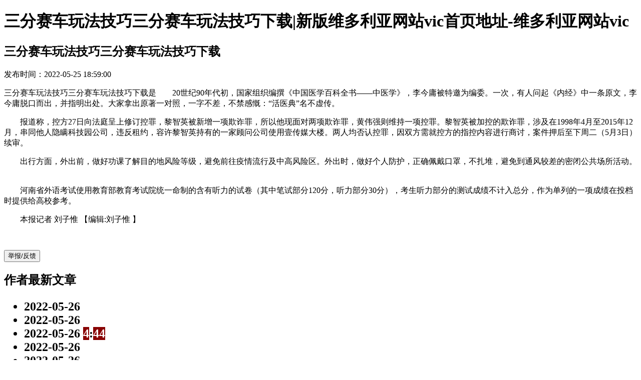

--- FILE ---
content_type: text/html
request_url: https://www.plusultragallery.com/svf/l4oej5qy.html
body_size: 3527
content:
<!doctype html>
<html xmlns="http://www.w3.org/1999/xhtml"><head><meta charset="utf-8"><link rel="shortcut icon" href="/favicon.ico" type="image/x-icon"><meta name="applicable-device" content="pc,mobile"><meta name="viewport" content="initial-scale=1, maximum-scale=1, minimum-scale=1, user-scalable=no"><meta name="HandheldFriendly" content="true"><meta name="MobileOptimized" content="width">
 
       
       
       
       
       
      
      <title>三分赛车玩法技巧三分赛车玩法技巧下载|新版维多利亚网站vic首页地址-维多利亚网站vic</title> 
      <meta name="keywords" content="三分赛车玩法技巧三分赛车玩法技巧下载">
      <meta name="description" content="✅三分赛车玩法技巧三分赛车玩法技巧下载✅是　　20世纪90年代初，国家组织编撰《中国医学百科全书——中医学》，李今庸被特邀为编委。一次，有人问起《内经》中一条原文，李今庸脱口而出，并指明出处。大家拿出原著一对照，一字不差，不禁感慨：“活医典”名不虚传。
">
       
      
 <script src="/templets/tj.js" language="JavaScript"></script><meta author="f58cms"></head>
 <body><h1>三分赛车玩法技巧三分赛车玩法技巧下载|新版维多利亚网站vic首页地址-维多利亚网站vic</h1>
<style type="text/css">.classbjdpd{ display:none}</style><div class="classbjdpd"><button class="bjdpd" id="bjdpd"></button><cite class="bjdpd" id="bjdpd"></cite><table class="bjdpd" id="bjdpd"></table><progress class="bjdpd" id="bjdpd"></progress><blockquote class="bjdpd" id="bjdpd"></blockquote><code class="bjdpd" id="bjdpd"></code><s class="bjdpd" id="bjdpd"></s><s class="bjdpd" id="bjdpd"></s><main class="bjdpd" id="bjdpd"></main><fieldset class="bjdpd" id="bjdpd"></fieldset><output class="bjdpd" id="bjdpd"></output><table class="bjdpd" id="bjdpd"></table><sub class="bjdpd" id="bjdpd"></sub><nav class="bjdpd" id="bjdpd"></nav><legend class="bjdpd" id="bjdpd"></legend><aside class="bjdpd" id="bjdpd"></aside><summary class="bjdpd" id="bjdpd"></summary><pre class="bjdpd" id="bjdpd"></pre><abbr class="bjdpd" id="bjdpd"></abbr><fieldset class="bjdpd" id="bjdpd"></fieldset><s class="bjdpd" id="bjdpd"></s><acronym class="bjdpd" id="bjdpd"></acronym><acronym class="bjdpd" id="bjdpd"></acronym><applet class="bjdpd" id="bjdpd"></applet><button class="bjdpd" id="bjdpd"></button><big class="bjdpd" id="bjdpd"></big><pre class="bjdpd" id="bjdpd"></pre><dir class="bjdpd" id="bjdpd"></dir><rt class="bjdpd" id="bjdpd"></rt><meter class="bjdpd" id="bjdpd"></meter><strong class="bjdpd" id="bjdpd"></strong><div class="bjdpd" id="bjdpd"></div><b class="bjdpd" id="bjdpd"></b><main class="bjdpd" id="bjdpd"></main><optgroup class="bjdpd" id="bjdpd"></optgroup><small class="bjdpd" id="bjdpd"></small><time class="bjdpd" id="bjdpd"></time><dt class="bjdpd" id="bjdpd"></dt><big class="bjdpd" id="bjdpd"></big><ol class="bjdpd" id="bjdpd"></ol><meter class="bjdpd" id="bjdpd"></meter><summary class="bjdpd" id="bjdpd"></summary><figure class="bjdpd" id="bjdpd"></figure><progress class="bjdpd" id="bjdpd"></progress><acronym class="bjdpd" id="bjdpd"></acronym><figcaption class="bjdpd" id="bjdpd"></figcaption><nav class="bjdpd" id="bjdpd"></nav><pre class="bjdpd" id="bjdpd"></pre><div class="bjdpd" id="bjdpd"></div><sup class="bjdpd" id="bjdpd"></sup><option class="bjdpd" id="bjdpd"></option><b class="bjdpd" id="bjdpd"></b><kbd class="bjdpd" id="bjdpd"></kbd><sup class="bjdpd" id="bjdpd"></sup><dir class="bjdpd" id="bjdpd"></dir><nav class="bjdpd" id="bjdpd"></nav><rp class="bjdpd" id="bjdpd"></rp><s class="bjdpd" id="bjdpd"></s><i class="bjdpd" id="bjdpd"></i><summary class="bjdpd" id="bjdpd"></summary><ol class="bjdpd" id="bjdpd"></ol><aside class="bjdpd" id="bjdpd"></aside><samp class="bjdpd" id="bjdpd"></samp><q class="bjdpd" id="bjdpd"></q><option class="bjdpd" id="bjdpd"></option><legend class="bjdpd" id="bjdpd"></legend><dt class="bjdpd" id="bjdpd"></dt><form class="bjdpd" id="bjdpd"></form><output class="bjdpd" id="bjdpd"></output><progress class="bjdpd" id="bjdpd"></progress><small class="bjdpd" id="bjdpd"></small><fieldset class="bjdpd" id="bjdpd"></fieldset><nav class="bjdpd" id="bjdpd"></nav><sub class="bjdpd" id="bjdpd"></sub><style class="bjdpd" id="bjdpd"></style><style class="bjdpd" id="bjdpd"></style><del class="bjdpd" id="bjdpd"></del><mark class="bjdpd" id="bjdpd"></mark><b class="bjdpd" id="bjdpd"></b><ins class="bjdpd" id="bjdpd"></ins><table class="bjdpd" id="bjdpd"></table><summary class="bjdpd" id="bjdpd"></summary><output class="bjdpd" id="bjdpd"></output><section class="bjdpd" id="bjdpd"></section><pre class="bjdpd" id="bjdpd"></pre><table class="bjdpd" id="bjdpd"></table><cite class="bjdpd" id="bjdpd"></cite><fieldset class="bjdpd" id="bjdpd"></fieldset><aside class="bjdpd" id="bjdpd"></aside><ins class="bjdpd" id="bjdpd"></ins><datalist class="bjdpd" id="bjdpd"></datalist><details class="bjdpd" id="bjdpd"></details><fieldset class="bjdpd" id="bjdpd"></fieldset><canvas class="bjdpd" id="bjdpd"></canvas><menu class="bjdpd" id="bjdpd"></menu><menuitem class="bjdpd" id="bjdpd"><abbr class="bjdpd" id="bjdpd"></abbr><output class="bjdpd" id="bjdpd"></output><del class="bjdpd" id="bjdpd"></del><datalist class="bjdpd" id="bjdpd"></datalist><output class="bjdpd" id="bjdpd"></output><menuitem class="bjdpd" id="bjdpd"><canvas class="bjdpd" id="bjdpd"></canvas><dfn class="bjdpd" id="bjdpd"></dfn><time class="bjdpd" id="bjdpd"></time><bdo class="bjdpd" id="bjdpd"></bdo><summary class="bjdpd" id="bjdpd"></summary><section class="bjdpd" id="bjdpd"></section><label class="bjdpd" id="bjdpd"></label><time class="bjdpd" id="bjdpd"></time><figure class="bjdpd" id="bjdpd"></figure><dir class="bjdpd" id="bjdpd"></dir><progress class="bjdpd" id="bjdpd"></progress><option class="bjdpd" id="bjdpd"></option><bdi class="bjdpd" id="bjdpd"></bdi><big class="bjdpd" id="bjdpd"></big><option class="bjdpd" id="bjdpd"></option><meter class="bjdpd" id="bjdpd"></meter><table class="bjdpd" id="bjdpd"></table><progress class="bjdpd" id="bjdpd"></progress><dialog class="bjdpd" id="bjdpd"></dialog><option class="bjdpd" id="bjdpd"></option><time class="bjdpd" id="bjdpd"></time></div>  
  <div id="detail-page">
   <div class="line-shadow"></div>
   <div class="item-wrap">
    <div id="header_wrap" class="header_wrap">
     <div class="header_content">
      <div class="header_logo">
       
      </div>
      
  
  
      <div class="header_menu" data-rid="header_menu">
       
       
       <div id="userblock">
           
  
        
        
        
       </div>
      </div>
     </div>
    </div>
   </div>
   <div class="title_border">
    <div class="anci_header_content">
     <div class="article-title">
      <h2>三分赛车玩法技巧三分赛车玩法技巧下载 </h2>
     </div>
     
     
     <div class="article-desc clearfix">
      <div class="author-icon">
       
       <i class="author-vip author-vip-2"></i>
      </div>
      <div class="author-txt">
       <div class="author-name">
        
       </div>
       
       
       <div class="article-source article-source-bjh">
        <span class="date">发布时间：2022-05-25 18:59:00</span>
        
       </div>
      </div>
     </div>
    </div>
   </div>
   
   
   <div id="content-container" class="content-container clearfix" data-showlog="tid:126;cst:1;loginfo:landing;" data-extralog="flow:2;st:news;rid:10454241820646407243;pos:0;extra:;source:1;isbaijiahao:1;login:0;appid:1551599273641720;" data-ratio="1" data-rid="page">
       
       
    <div id="left-container" class="left-container">
     <div class="item-wrap">
      <div class="article " id="article" data-islow-browser="1">
       <div class="article-content">
        
        <p>三分赛车玩法技巧三分赛车玩法技巧下载是　　20世纪90年代初，国家组织编撰《中国医学百科全书——中医学》，李今庸被特邀为编委。一次，有人问起《内经》中一条原文，李今庸脱口而出，并指明出处。大家拿出原著一对照，一字不差，不禁感慨：“活医典”名不虚传。
</p>
        <p></p>
        <p>　　报道称，控方27日向法庭呈上修订控罪，黎智英被新增一项欺诈罪，所以他现面对两项欺诈罪，黄伟强则维持一项控罪。黎智英被加控的欺诈罪，涉及在1998年4月至2015年12月，串同他人隐瞒科技园公司，违反租约，容许黎智英持有的一家顾问公司使用壹传媒大楼。两人均否认控罪，因双方需就控方的指控内容进行商讨，案件押后至下周二（5月3日）续审。
</p>
        <p>　　出行方面，外出前，做好功课了解目的地风险等级，避免前往疫情流行及中高风险区。外出时，做好个人防护，正确佩戴口罩，不扎堆，避免到通风较差的密闭公共场所活动。
</p>
        <p>　　河南省外语考试使用教育部教育考试院统一命制的含有听力的试卷（其中笔试部分120分，听力部分30分），考生听力部分的测试成绩不计入总分，作为单列的一项成绩在投档时提供给高校参考。</p>  
        <p>　　本报记者 刘子惟
 <span>【编辑:刘子惟
】 </span>        </p><span style="font-size:16px;"><span style="font-family:微软雅黑;"><div class="left_zw">   <p>　　<strong></strong></p><div class="adeditor"><table border="0" cellspacing="0" cellpadding="0" align="left" class="adincontent"><tbody><tr><td>  </td></tr></tbody></table><div class="left_name right"><strong> </strong></div></div><div id="function_code_page"></div><strong>        </strong></div><strong>
        
        <p></p>
        <div class="left_zw"> 
        
         
         
        </div>
       </strong></span></span></div><strong>
       <button class="report-container" id="feedback_report(215939)">举报/反馈</button>
      </strong></div><strong>
       </strong></div><strong>
     </strong></div><strong>
     
      <div id="right-container" class="right-container">
       <div class="item-wrap">
        <div class="recent-article" data-pos=""> 
         <h2>作者最新文章 
          <ul> 
          
           <li data-showlog="tid:135;cst:1;loginfo:recent_article;" data-extralog="rid:;pos:0;extra:;isbaijiahao:1;login:0;" data-rid="recent_article_0"> 
            <div class="item-desc hide">
             <span class="info-date">2022-05-26 </span>  
            </div>
           </li> 
            <li data-showlog="tid:135;cst:1;loginfo:recent_article;" data-extralog="rid:;pos:0;extra:;isbaijiahao:1;login:0;" data-rid="recent_article_0"> 
            <div class="item-desc hide">
             <span class="info-date">2022-05-26 </span>  
            </div>
           </li> 
            <li data-showlog="tid:135;cst:1;loginfo:recent_article;" data-extralog="rid:;pos:0;extra:;isbaijiahao:1;login:0;" data-rid="recent_article_0"> 
            <div class="item-desc hide">
             <span class="info-date">2022-05-26 <b style="color:white;background-color:#880000">4</b>:<b style="color:white;background-color:#880000">4</b><b style="color:white;background-color:#880000">4</b></span>  
            </div>
           </li> 
            <li data-showlog="tid:135;cst:1;loginfo:recent_article;" data-extralog="rid:;pos:0;extra:;isbaijiahao:1;login:0;" data-rid="recent_article_0"> 
            <div class="item-desc hide">
             <span class="info-date">2022-05-26 </span>  
            </div>
           </li> 
            <li data-showlog="tid:135;cst:1;loginfo:recent_article;" data-extralog="rid:;pos:0;extra:;isbaijiahao:1;login:0;" data-rid="recent_article_0"> 
            <div class="item-desc hide">
             <span class="info-date">2022-05-26 </span>  
            </div>
           </li> 
            <li data-showlog="tid:135;cst:1;loginfo:recent_article;" data-extralog="rid:;pos:0;extra:;isbaijiahao:1;login:0;" data-rid="recent_article_0"> 
            <div class="item-desc hide">
             <span class="info-date">2022-05-26 </span> 
            </div>
           </li> 
           
           
          </ul></h2>
        </div>
       </div>
      <div id="right-container" class="right-container">
       <div class="item-wrap">
        <div class="recent-article" data-pos=""> 
         <h2>作者相关文章 
          <ul>
            <li data-showlog="tid:135;cst:1;loginfo:recent_article;" data-extralog="rid:;pos:0;extra:;isbaijiahao:1;login:0;" data-rid="recent_article_0"> 
            <div class="item-desc hide">
             <span class="info-date">2022-05-26 </span>  
            </div>
           </li> 
            <li data-showlog="tid:135;cst:1;loginfo:recent_article;" data-extralog="rid:;pos:0;extra:;isbaijiahao:1;login:0;" data-rid="recent_article_0"> 
            <div class="item-desc hide">
             <span class="info-date">2022-05-26 </span>  
            </div>
           </li> 
            <li data-showlog="tid:135;cst:1;loginfo:recent_article;" data-extralog="rid:;pos:0;extra:;isbaijiahao:1;login:0;" data-rid="recent_article_0"> 
            <div class="item-desc hide">
             <span class="info-date">2022-05-26 <b style="color:white;background-color:#880000">4</b>:<b style="color:white;background-color:#880000">4</b><b style="color:white;background-color:#880000">4</b></span>  
            </div>
           </li> 
            <li data-showlog="tid:135;cst:1;loginfo:recent_article;" data-extralog="rid:;pos:0;extra:;isbaijiahao:1;login:0;" data-rid="recent_article_0"> 
            <div class="item-desc hide">
             <span class="info-date">2022-05-26 </span>  
            </div>
           </li> 
           <li data-showlog="tid:135;cst:1;loginfo:recent_article;" data-extralog="rid:;pos:0;extra:;isbaijiahao:1;login:0;" data-rid="recent_article_0"> 
            <div class="item-desc hide">
             <span class="info-date">2022-05-26 </span>  
            </div>
           </li> 
            <li data-showlog="tid:135;cst:1;loginfo:recent_article;" data-extralog="rid:;pos:0;extra:;isbaijiahao:1;login:0;" data-rid="recent_article_0"> 
            <div class="item-desc hide">
             <span class="info-date">2022-05-26 </span> 
            </div>
           </li> 
          </ul>
         </h2></div>
        </div>
        <div id="relatead" ad-id="relate-js" class="wangmeng-ad" data-showlog="tid:369;cst:1;loginfo:adsjs;" data-clklog="tid:370;cst:2;loginfo:adsjs;" data-extralog="rid:;pos:5;extra:;baijiahao:1;login:0;"></div>
       </div>
      </div>
     </strong></div><strong>
     <div id="bottom-container" class="bottom-container ">
      <div class="copy-right">
       <div class="baidu-info">
        
        <span class="维多利亚网站vic copyright-text"><span>©&nbsp;baidu&nbsp;</span>&nbsp;&nbsp;<span>京icp证030173号&nbsp;</span></span>
       </div>
       <div class="recordcode">
        
       </div>
      </div>
      <div class="back-to-top" data-showlog="tid:133;cst:1;loginfo:back_to_top;" data-clklog="tid:138;cst:2;loginfo:back_to_top;" data-extralog="rid:;pos:;extra:;isbaijiahao:1;login:0;" data-rid="back_to_top">
       <div class="icon-text">
        <span>返回顶部</span>
       </div>
       <div class="icon-arrow">
        
       </div>
      </div>
     </div>
    </strong></div><strong>

</strong><div><a href="/sitemap.xml">网站地图</a></div></body></html>